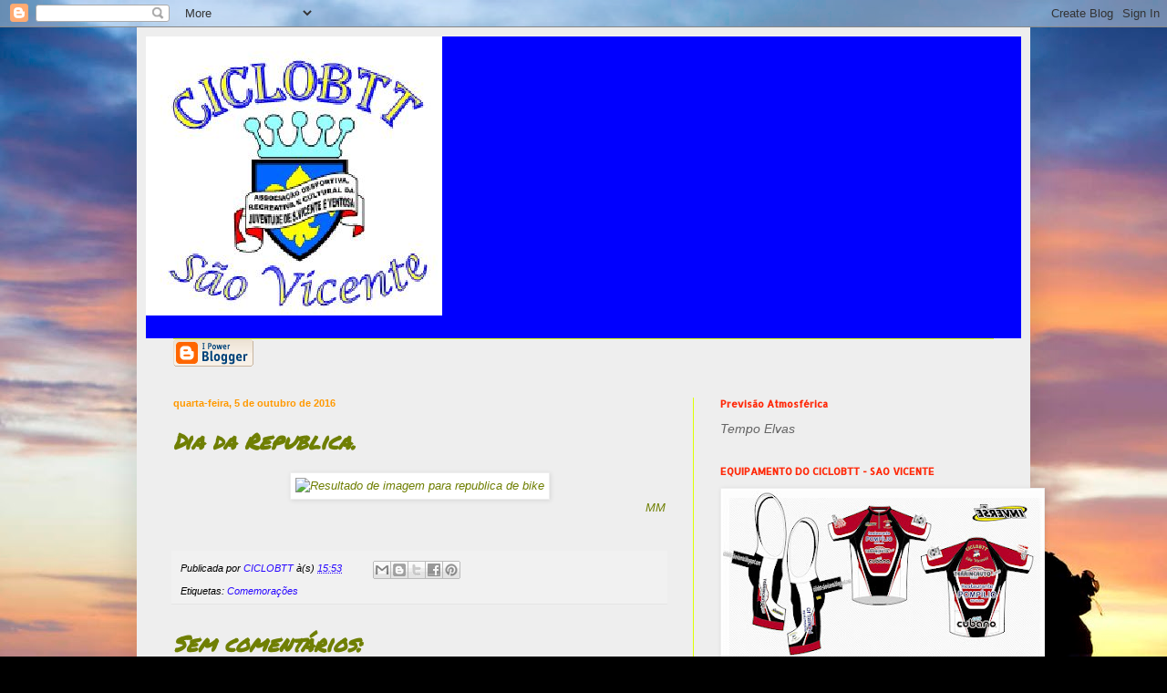

--- FILE ---
content_type: text/html; charset=UTF-8
request_url: https://ciclobtt-saovicente.blogspot.com/b/stats?style=BLACK_TRANSPARENT&timeRange=ALL_TIME&token=APq4FmCDakN3862GFGpUnCPwNnXRSGlXmS3oefysynNRBIBkM7DPJmxQidqorlHYihWT97MY8qaldHzBuue8QHT-Dm9KZAzzyQ
body_size: -17
content:
{"total":630960,"sparklineOptions":{"backgroundColor":{"fillOpacity":0.1,"fill":"#000000"},"series":[{"areaOpacity":0.3,"color":"#202020"}]},"sparklineData":[[0,2],[1,3],[2,2],[3,31],[4,3],[5,15],[6,26],[7,6],[8,22],[9,39],[10,18],[11,35],[12,54],[13,4],[14,7],[15,2],[16,3],[17,2],[18,27],[19,87],[20,100],[21,29],[22,40],[23,30],[24,40],[25,30],[26,20],[27,24],[28,45],[29,1]],"nextTickMs":92307}